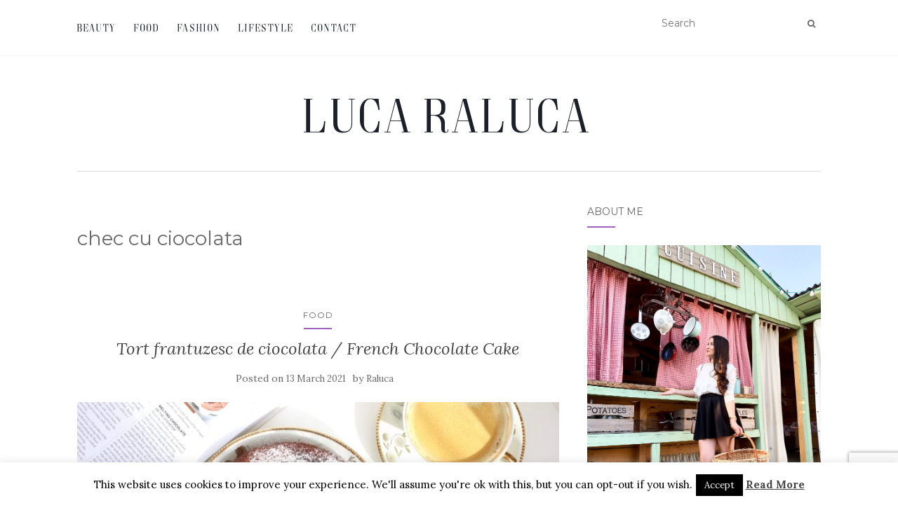

--- FILE ---
content_type: text/html; charset=utf-8
request_url: https://www.google.com/recaptcha/api2/anchor?ar=1&k=6LcmQh0aAAAAACFBitYrvCahuEruZ0A052f0a4z0&co=aHR0cHM6Ly9sdWNhcmFsdWNhLnJvOjQ0Mw..&hl=en&v=PoyoqOPhxBO7pBk68S4YbpHZ&size=invisible&anchor-ms=20000&execute-ms=30000&cb=6hbglrgjiqgu
body_size: 48834
content:
<!DOCTYPE HTML><html dir="ltr" lang="en"><head><meta http-equiv="Content-Type" content="text/html; charset=UTF-8">
<meta http-equiv="X-UA-Compatible" content="IE=edge">
<title>reCAPTCHA</title>
<style type="text/css">
/* cyrillic-ext */
@font-face {
  font-family: 'Roboto';
  font-style: normal;
  font-weight: 400;
  font-stretch: 100%;
  src: url(//fonts.gstatic.com/s/roboto/v48/KFO7CnqEu92Fr1ME7kSn66aGLdTylUAMa3GUBHMdazTgWw.woff2) format('woff2');
  unicode-range: U+0460-052F, U+1C80-1C8A, U+20B4, U+2DE0-2DFF, U+A640-A69F, U+FE2E-FE2F;
}
/* cyrillic */
@font-face {
  font-family: 'Roboto';
  font-style: normal;
  font-weight: 400;
  font-stretch: 100%;
  src: url(//fonts.gstatic.com/s/roboto/v48/KFO7CnqEu92Fr1ME7kSn66aGLdTylUAMa3iUBHMdazTgWw.woff2) format('woff2');
  unicode-range: U+0301, U+0400-045F, U+0490-0491, U+04B0-04B1, U+2116;
}
/* greek-ext */
@font-face {
  font-family: 'Roboto';
  font-style: normal;
  font-weight: 400;
  font-stretch: 100%;
  src: url(//fonts.gstatic.com/s/roboto/v48/KFO7CnqEu92Fr1ME7kSn66aGLdTylUAMa3CUBHMdazTgWw.woff2) format('woff2');
  unicode-range: U+1F00-1FFF;
}
/* greek */
@font-face {
  font-family: 'Roboto';
  font-style: normal;
  font-weight: 400;
  font-stretch: 100%;
  src: url(//fonts.gstatic.com/s/roboto/v48/KFO7CnqEu92Fr1ME7kSn66aGLdTylUAMa3-UBHMdazTgWw.woff2) format('woff2');
  unicode-range: U+0370-0377, U+037A-037F, U+0384-038A, U+038C, U+038E-03A1, U+03A3-03FF;
}
/* math */
@font-face {
  font-family: 'Roboto';
  font-style: normal;
  font-weight: 400;
  font-stretch: 100%;
  src: url(//fonts.gstatic.com/s/roboto/v48/KFO7CnqEu92Fr1ME7kSn66aGLdTylUAMawCUBHMdazTgWw.woff2) format('woff2');
  unicode-range: U+0302-0303, U+0305, U+0307-0308, U+0310, U+0312, U+0315, U+031A, U+0326-0327, U+032C, U+032F-0330, U+0332-0333, U+0338, U+033A, U+0346, U+034D, U+0391-03A1, U+03A3-03A9, U+03B1-03C9, U+03D1, U+03D5-03D6, U+03F0-03F1, U+03F4-03F5, U+2016-2017, U+2034-2038, U+203C, U+2040, U+2043, U+2047, U+2050, U+2057, U+205F, U+2070-2071, U+2074-208E, U+2090-209C, U+20D0-20DC, U+20E1, U+20E5-20EF, U+2100-2112, U+2114-2115, U+2117-2121, U+2123-214F, U+2190, U+2192, U+2194-21AE, U+21B0-21E5, U+21F1-21F2, U+21F4-2211, U+2213-2214, U+2216-22FF, U+2308-230B, U+2310, U+2319, U+231C-2321, U+2336-237A, U+237C, U+2395, U+239B-23B7, U+23D0, U+23DC-23E1, U+2474-2475, U+25AF, U+25B3, U+25B7, U+25BD, U+25C1, U+25CA, U+25CC, U+25FB, U+266D-266F, U+27C0-27FF, U+2900-2AFF, U+2B0E-2B11, U+2B30-2B4C, U+2BFE, U+3030, U+FF5B, U+FF5D, U+1D400-1D7FF, U+1EE00-1EEFF;
}
/* symbols */
@font-face {
  font-family: 'Roboto';
  font-style: normal;
  font-weight: 400;
  font-stretch: 100%;
  src: url(//fonts.gstatic.com/s/roboto/v48/KFO7CnqEu92Fr1ME7kSn66aGLdTylUAMaxKUBHMdazTgWw.woff2) format('woff2');
  unicode-range: U+0001-000C, U+000E-001F, U+007F-009F, U+20DD-20E0, U+20E2-20E4, U+2150-218F, U+2190, U+2192, U+2194-2199, U+21AF, U+21E6-21F0, U+21F3, U+2218-2219, U+2299, U+22C4-22C6, U+2300-243F, U+2440-244A, U+2460-24FF, U+25A0-27BF, U+2800-28FF, U+2921-2922, U+2981, U+29BF, U+29EB, U+2B00-2BFF, U+4DC0-4DFF, U+FFF9-FFFB, U+10140-1018E, U+10190-1019C, U+101A0, U+101D0-101FD, U+102E0-102FB, U+10E60-10E7E, U+1D2C0-1D2D3, U+1D2E0-1D37F, U+1F000-1F0FF, U+1F100-1F1AD, U+1F1E6-1F1FF, U+1F30D-1F30F, U+1F315, U+1F31C, U+1F31E, U+1F320-1F32C, U+1F336, U+1F378, U+1F37D, U+1F382, U+1F393-1F39F, U+1F3A7-1F3A8, U+1F3AC-1F3AF, U+1F3C2, U+1F3C4-1F3C6, U+1F3CA-1F3CE, U+1F3D4-1F3E0, U+1F3ED, U+1F3F1-1F3F3, U+1F3F5-1F3F7, U+1F408, U+1F415, U+1F41F, U+1F426, U+1F43F, U+1F441-1F442, U+1F444, U+1F446-1F449, U+1F44C-1F44E, U+1F453, U+1F46A, U+1F47D, U+1F4A3, U+1F4B0, U+1F4B3, U+1F4B9, U+1F4BB, U+1F4BF, U+1F4C8-1F4CB, U+1F4D6, U+1F4DA, U+1F4DF, U+1F4E3-1F4E6, U+1F4EA-1F4ED, U+1F4F7, U+1F4F9-1F4FB, U+1F4FD-1F4FE, U+1F503, U+1F507-1F50B, U+1F50D, U+1F512-1F513, U+1F53E-1F54A, U+1F54F-1F5FA, U+1F610, U+1F650-1F67F, U+1F687, U+1F68D, U+1F691, U+1F694, U+1F698, U+1F6AD, U+1F6B2, U+1F6B9-1F6BA, U+1F6BC, U+1F6C6-1F6CF, U+1F6D3-1F6D7, U+1F6E0-1F6EA, U+1F6F0-1F6F3, U+1F6F7-1F6FC, U+1F700-1F7FF, U+1F800-1F80B, U+1F810-1F847, U+1F850-1F859, U+1F860-1F887, U+1F890-1F8AD, U+1F8B0-1F8BB, U+1F8C0-1F8C1, U+1F900-1F90B, U+1F93B, U+1F946, U+1F984, U+1F996, U+1F9E9, U+1FA00-1FA6F, U+1FA70-1FA7C, U+1FA80-1FA89, U+1FA8F-1FAC6, U+1FACE-1FADC, U+1FADF-1FAE9, U+1FAF0-1FAF8, U+1FB00-1FBFF;
}
/* vietnamese */
@font-face {
  font-family: 'Roboto';
  font-style: normal;
  font-weight: 400;
  font-stretch: 100%;
  src: url(//fonts.gstatic.com/s/roboto/v48/KFO7CnqEu92Fr1ME7kSn66aGLdTylUAMa3OUBHMdazTgWw.woff2) format('woff2');
  unicode-range: U+0102-0103, U+0110-0111, U+0128-0129, U+0168-0169, U+01A0-01A1, U+01AF-01B0, U+0300-0301, U+0303-0304, U+0308-0309, U+0323, U+0329, U+1EA0-1EF9, U+20AB;
}
/* latin-ext */
@font-face {
  font-family: 'Roboto';
  font-style: normal;
  font-weight: 400;
  font-stretch: 100%;
  src: url(//fonts.gstatic.com/s/roboto/v48/KFO7CnqEu92Fr1ME7kSn66aGLdTylUAMa3KUBHMdazTgWw.woff2) format('woff2');
  unicode-range: U+0100-02BA, U+02BD-02C5, U+02C7-02CC, U+02CE-02D7, U+02DD-02FF, U+0304, U+0308, U+0329, U+1D00-1DBF, U+1E00-1E9F, U+1EF2-1EFF, U+2020, U+20A0-20AB, U+20AD-20C0, U+2113, U+2C60-2C7F, U+A720-A7FF;
}
/* latin */
@font-face {
  font-family: 'Roboto';
  font-style: normal;
  font-weight: 400;
  font-stretch: 100%;
  src: url(//fonts.gstatic.com/s/roboto/v48/KFO7CnqEu92Fr1ME7kSn66aGLdTylUAMa3yUBHMdazQ.woff2) format('woff2');
  unicode-range: U+0000-00FF, U+0131, U+0152-0153, U+02BB-02BC, U+02C6, U+02DA, U+02DC, U+0304, U+0308, U+0329, U+2000-206F, U+20AC, U+2122, U+2191, U+2193, U+2212, U+2215, U+FEFF, U+FFFD;
}
/* cyrillic-ext */
@font-face {
  font-family: 'Roboto';
  font-style: normal;
  font-weight: 500;
  font-stretch: 100%;
  src: url(//fonts.gstatic.com/s/roboto/v48/KFO7CnqEu92Fr1ME7kSn66aGLdTylUAMa3GUBHMdazTgWw.woff2) format('woff2');
  unicode-range: U+0460-052F, U+1C80-1C8A, U+20B4, U+2DE0-2DFF, U+A640-A69F, U+FE2E-FE2F;
}
/* cyrillic */
@font-face {
  font-family: 'Roboto';
  font-style: normal;
  font-weight: 500;
  font-stretch: 100%;
  src: url(//fonts.gstatic.com/s/roboto/v48/KFO7CnqEu92Fr1ME7kSn66aGLdTylUAMa3iUBHMdazTgWw.woff2) format('woff2');
  unicode-range: U+0301, U+0400-045F, U+0490-0491, U+04B0-04B1, U+2116;
}
/* greek-ext */
@font-face {
  font-family: 'Roboto';
  font-style: normal;
  font-weight: 500;
  font-stretch: 100%;
  src: url(//fonts.gstatic.com/s/roboto/v48/KFO7CnqEu92Fr1ME7kSn66aGLdTylUAMa3CUBHMdazTgWw.woff2) format('woff2');
  unicode-range: U+1F00-1FFF;
}
/* greek */
@font-face {
  font-family: 'Roboto';
  font-style: normal;
  font-weight: 500;
  font-stretch: 100%;
  src: url(//fonts.gstatic.com/s/roboto/v48/KFO7CnqEu92Fr1ME7kSn66aGLdTylUAMa3-UBHMdazTgWw.woff2) format('woff2');
  unicode-range: U+0370-0377, U+037A-037F, U+0384-038A, U+038C, U+038E-03A1, U+03A3-03FF;
}
/* math */
@font-face {
  font-family: 'Roboto';
  font-style: normal;
  font-weight: 500;
  font-stretch: 100%;
  src: url(//fonts.gstatic.com/s/roboto/v48/KFO7CnqEu92Fr1ME7kSn66aGLdTylUAMawCUBHMdazTgWw.woff2) format('woff2');
  unicode-range: U+0302-0303, U+0305, U+0307-0308, U+0310, U+0312, U+0315, U+031A, U+0326-0327, U+032C, U+032F-0330, U+0332-0333, U+0338, U+033A, U+0346, U+034D, U+0391-03A1, U+03A3-03A9, U+03B1-03C9, U+03D1, U+03D5-03D6, U+03F0-03F1, U+03F4-03F5, U+2016-2017, U+2034-2038, U+203C, U+2040, U+2043, U+2047, U+2050, U+2057, U+205F, U+2070-2071, U+2074-208E, U+2090-209C, U+20D0-20DC, U+20E1, U+20E5-20EF, U+2100-2112, U+2114-2115, U+2117-2121, U+2123-214F, U+2190, U+2192, U+2194-21AE, U+21B0-21E5, U+21F1-21F2, U+21F4-2211, U+2213-2214, U+2216-22FF, U+2308-230B, U+2310, U+2319, U+231C-2321, U+2336-237A, U+237C, U+2395, U+239B-23B7, U+23D0, U+23DC-23E1, U+2474-2475, U+25AF, U+25B3, U+25B7, U+25BD, U+25C1, U+25CA, U+25CC, U+25FB, U+266D-266F, U+27C0-27FF, U+2900-2AFF, U+2B0E-2B11, U+2B30-2B4C, U+2BFE, U+3030, U+FF5B, U+FF5D, U+1D400-1D7FF, U+1EE00-1EEFF;
}
/* symbols */
@font-face {
  font-family: 'Roboto';
  font-style: normal;
  font-weight: 500;
  font-stretch: 100%;
  src: url(//fonts.gstatic.com/s/roboto/v48/KFO7CnqEu92Fr1ME7kSn66aGLdTylUAMaxKUBHMdazTgWw.woff2) format('woff2');
  unicode-range: U+0001-000C, U+000E-001F, U+007F-009F, U+20DD-20E0, U+20E2-20E4, U+2150-218F, U+2190, U+2192, U+2194-2199, U+21AF, U+21E6-21F0, U+21F3, U+2218-2219, U+2299, U+22C4-22C6, U+2300-243F, U+2440-244A, U+2460-24FF, U+25A0-27BF, U+2800-28FF, U+2921-2922, U+2981, U+29BF, U+29EB, U+2B00-2BFF, U+4DC0-4DFF, U+FFF9-FFFB, U+10140-1018E, U+10190-1019C, U+101A0, U+101D0-101FD, U+102E0-102FB, U+10E60-10E7E, U+1D2C0-1D2D3, U+1D2E0-1D37F, U+1F000-1F0FF, U+1F100-1F1AD, U+1F1E6-1F1FF, U+1F30D-1F30F, U+1F315, U+1F31C, U+1F31E, U+1F320-1F32C, U+1F336, U+1F378, U+1F37D, U+1F382, U+1F393-1F39F, U+1F3A7-1F3A8, U+1F3AC-1F3AF, U+1F3C2, U+1F3C4-1F3C6, U+1F3CA-1F3CE, U+1F3D4-1F3E0, U+1F3ED, U+1F3F1-1F3F3, U+1F3F5-1F3F7, U+1F408, U+1F415, U+1F41F, U+1F426, U+1F43F, U+1F441-1F442, U+1F444, U+1F446-1F449, U+1F44C-1F44E, U+1F453, U+1F46A, U+1F47D, U+1F4A3, U+1F4B0, U+1F4B3, U+1F4B9, U+1F4BB, U+1F4BF, U+1F4C8-1F4CB, U+1F4D6, U+1F4DA, U+1F4DF, U+1F4E3-1F4E6, U+1F4EA-1F4ED, U+1F4F7, U+1F4F9-1F4FB, U+1F4FD-1F4FE, U+1F503, U+1F507-1F50B, U+1F50D, U+1F512-1F513, U+1F53E-1F54A, U+1F54F-1F5FA, U+1F610, U+1F650-1F67F, U+1F687, U+1F68D, U+1F691, U+1F694, U+1F698, U+1F6AD, U+1F6B2, U+1F6B9-1F6BA, U+1F6BC, U+1F6C6-1F6CF, U+1F6D3-1F6D7, U+1F6E0-1F6EA, U+1F6F0-1F6F3, U+1F6F7-1F6FC, U+1F700-1F7FF, U+1F800-1F80B, U+1F810-1F847, U+1F850-1F859, U+1F860-1F887, U+1F890-1F8AD, U+1F8B0-1F8BB, U+1F8C0-1F8C1, U+1F900-1F90B, U+1F93B, U+1F946, U+1F984, U+1F996, U+1F9E9, U+1FA00-1FA6F, U+1FA70-1FA7C, U+1FA80-1FA89, U+1FA8F-1FAC6, U+1FACE-1FADC, U+1FADF-1FAE9, U+1FAF0-1FAF8, U+1FB00-1FBFF;
}
/* vietnamese */
@font-face {
  font-family: 'Roboto';
  font-style: normal;
  font-weight: 500;
  font-stretch: 100%;
  src: url(//fonts.gstatic.com/s/roboto/v48/KFO7CnqEu92Fr1ME7kSn66aGLdTylUAMa3OUBHMdazTgWw.woff2) format('woff2');
  unicode-range: U+0102-0103, U+0110-0111, U+0128-0129, U+0168-0169, U+01A0-01A1, U+01AF-01B0, U+0300-0301, U+0303-0304, U+0308-0309, U+0323, U+0329, U+1EA0-1EF9, U+20AB;
}
/* latin-ext */
@font-face {
  font-family: 'Roboto';
  font-style: normal;
  font-weight: 500;
  font-stretch: 100%;
  src: url(//fonts.gstatic.com/s/roboto/v48/KFO7CnqEu92Fr1ME7kSn66aGLdTylUAMa3KUBHMdazTgWw.woff2) format('woff2');
  unicode-range: U+0100-02BA, U+02BD-02C5, U+02C7-02CC, U+02CE-02D7, U+02DD-02FF, U+0304, U+0308, U+0329, U+1D00-1DBF, U+1E00-1E9F, U+1EF2-1EFF, U+2020, U+20A0-20AB, U+20AD-20C0, U+2113, U+2C60-2C7F, U+A720-A7FF;
}
/* latin */
@font-face {
  font-family: 'Roboto';
  font-style: normal;
  font-weight: 500;
  font-stretch: 100%;
  src: url(//fonts.gstatic.com/s/roboto/v48/KFO7CnqEu92Fr1ME7kSn66aGLdTylUAMa3yUBHMdazQ.woff2) format('woff2');
  unicode-range: U+0000-00FF, U+0131, U+0152-0153, U+02BB-02BC, U+02C6, U+02DA, U+02DC, U+0304, U+0308, U+0329, U+2000-206F, U+20AC, U+2122, U+2191, U+2193, U+2212, U+2215, U+FEFF, U+FFFD;
}
/* cyrillic-ext */
@font-face {
  font-family: 'Roboto';
  font-style: normal;
  font-weight: 900;
  font-stretch: 100%;
  src: url(//fonts.gstatic.com/s/roboto/v48/KFO7CnqEu92Fr1ME7kSn66aGLdTylUAMa3GUBHMdazTgWw.woff2) format('woff2');
  unicode-range: U+0460-052F, U+1C80-1C8A, U+20B4, U+2DE0-2DFF, U+A640-A69F, U+FE2E-FE2F;
}
/* cyrillic */
@font-face {
  font-family: 'Roboto';
  font-style: normal;
  font-weight: 900;
  font-stretch: 100%;
  src: url(//fonts.gstatic.com/s/roboto/v48/KFO7CnqEu92Fr1ME7kSn66aGLdTylUAMa3iUBHMdazTgWw.woff2) format('woff2');
  unicode-range: U+0301, U+0400-045F, U+0490-0491, U+04B0-04B1, U+2116;
}
/* greek-ext */
@font-face {
  font-family: 'Roboto';
  font-style: normal;
  font-weight: 900;
  font-stretch: 100%;
  src: url(//fonts.gstatic.com/s/roboto/v48/KFO7CnqEu92Fr1ME7kSn66aGLdTylUAMa3CUBHMdazTgWw.woff2) format('woff2');
  unicode-range: U+1F00-1FFF;
}
/* greek */
@font-face {
  font-family: 'Roboto';
  font-style: normal;
  font-weight: 900;
  font-stretch: 100%;
  src: url(//fonts.gstatic.com/s/roboto/v48/KFO7CnqEu92Fr1ME7kSn66aGLdTylUAMa3-UBHMdazTgWw.woff2) format('woff2');
  unicode-range: U+0370-0377, U+037A-037F, U+0384-038A, U+038C, U+038E-03A1, U+03A3-03FF;
}
/* math */
@font-face {
  font-family: 'Roboto';
  font-style: normal;
  font-weight: 900;
  font-stretch: 100%;
  src: url(//fonts.gstatic.com/s/roboto/v48/KFO7CnqEu92Fr1ME7kSn66aGLdTylUAMawCUBHMdazTgWw.woff2) format('woff2');
  unicode-range: U+0302-0303, U+0305, U+0307-0308, U+0310, U+0312, U+0315, U+031A, U+0326-0327, U+032C, U+032F-0330, U+0332-0333, U+0338, U+033A, U+0346, U+034D, U+0391-03A1, U+03A3-03A9, U+03B1-03C9, U+03D1, U+03D5-03D6, U+03F0-03F1, U+03F4-03F5, U+2016-2017, U+2034-2038, U+203C, U+2040, U+2043, U+2047, U+2050, U+2057, U+205F, U+2070-2071, U+2074-208E, U+2090-209C, U+20D0-20DC, U+20E1, U+20E5-20EF, U+2100-2112, U+2114-2115, U+2117-2121, U+2123-214F, U+2190, U+2192, U+2194-21AE, U+21B0-21E5, U+21F1-21F2, U+21F4-2211, U+2213-2214, U+2216-22FF, U+2308-230B, U+2310, U+2319, U+231C-2321, U+2336-237A, U+237C, U+2395, U+239B-23B7, U+23D0, U+23DC-23E1, U+2474-2475, U+25AF, U+25B3, U+25B7, U+25BD, U+25C1, U+25CA, U+25CC, U+25FB, U+266D-266F, U+27C0-27FF, U+2900-2AFF, U+2B0E-2B11, U+2B30-2B4C, U+2BFE, U+3030, U+FF5B, U+FF5D, U+1D400-1D7FF, U+1EE00-1EEFF;
}
/* symbols */
@font-face {
  font-family: 'Roboto';
  font-style: normal;
  font-weight: 900;
  font-stretch: 100%;
  src: url(//fonts.gstatic.com/s/roboto/v48/KFO7CnqEu92Fr1ME7kSn66aGLdTylUAMaxKUBHMdazTgWw.woff2) format('woff2');
  unicode-range: U+0001-000C, U+000E-001F, U+007F-009F, U+20DD-20E0, U+20E2-20E4, U+2150-218F, U+2190, U+2192, U+2194-2199, U+21AF, U+21E6-21F0, U+21F3, U+2218-2219, U+2299, U+22C4-22C6, U+2300-243F, U+2440-244A, U+2460-24FF, U+25A0-27BF, U+2800-28FF, U+2921-2922, U+2981, U+29BF, U+29EB, U+2B00-2BFF, U+4DC0-4DFF, U+FFF9-FFFB, U+10140-1018E, U+10190-1019C, U+101A0, U+101D0-101FD, U+102E0-102FB, U+10E60-10E7E, U+1D2C0-1D2D3, U+1D2E0-1D37F, U+1F000-1F0FF, U+1F100-1F1AD, U+1F1E6-1F1FF, U+1F30D-1F30F, U+1F315, U+1F31C, U+1F31E, U+1F320-1F32C, U+1F336, U+1F378, U+1F37D, U+1F382, U+1F393-1F39F, U+1F3A7-1F3A8, U+1F3AC-1F3AF, U+1F3C2, U+1F3C4-1F3C6, U+1F3CA-1F3CE, U+1F3D4-1F3E0, U+1F3ED, U+1F3F1-1F3F3, U+1F3F5-1F3F7, U+1F408, U+1F415, U+1F41F, U+1F426, U+1F43F, U+1F441-1F442, U+1F444, U+1F446-1F449, U+1F44C-1F44E, U+1F453, U+1F46A, U+1F47D, U+1F4A3, U+1F4B0, U+1F4B3, U+1F4B9, U+1F4BB, U+1F4BF, U+1F4C8-1F4CB, U+1F4D6, U+1F4DA, U+1F4DF, U+1F4E3-1F4E6, U+1F4EA-1F4ED, U+1F4F7, U+1F4F9-1F4FB, U+1F4FD-1F4FE, U+1F503, U+1F507-1F50B, U+1F50D, U+1F512-1F513, U+1F53E-1F54A, U+1F54F-1F5FA, U+1F610, U+1F650-1F67F, U+1F687, U+1F68D, U+1F691, U+1F694, U+1F698, U+1F6AD, U+1F6B2, U+1F6B9-1F6BA, U+1F6BC, U+1F6C6-1F6CF, U+1F6D3-1F6D7, U+1F6E0-1F6EA, U+1F6F0-1F6F3, U+1F6F7-1F6FC, U+1F700-1F7FF, U+1F800-1F80B, U+1F810-1F847, U+1F850-1F859, U+1F860-1F887, U+1F890-1F8AD, U+1F8B0-1F8BB, U+1F8C0-1F8C1, U+1F900-1F90B, U+1F93B, U+1F946, U+1F984, U+1F996, U+1F9E9, U+1FA00-1FA6F, U+1FA70-1FA7C, U+1FA80-1FA89, U+1FA8F-1FAC6, U+1FACE-1FADC, U+1FADF-1FAE9, U+1FAF0-1FAF8, U+1FB00-1FBFF;
}
/* vietnamese */
@font-face {
  font-family: 'Roboto';
  font-style: normal;
  font-weight: 900;
  font-stretch: 100%;
  src: url(//fonts.gstatic.com/s/roboto/v48/KFO7CnqEu92Fr1ME7kSn66aGLdTylUAMa3OUBHMdazTgWw.woff2) format('woff2');
  unicode-range: U+0102-0103, U+0110-0111, U+0128-0129, U+0168-0169, U+01A0-01A1, U+01AF-01B0, U+0300-0301, U+0303-0304, U+0308-0309, U+0323, U+0329, U+1EA0-1EF9, U+20AB;
}
/* latin-ext */
@font-face {
  font-family: 'Roboto';
  font-style: normal;
  font-weight: 900;
  font-stretch: 100%;
  src: url(//fonts.gstatic.com/s/roboto/v48/KFO7CnqEu92Fr1ME7kSn66aGLdTylUAMa3KUBHMdazTgWw.woff2) format('woff2');
  unicode-range: U+0100-02BA, U+02BD-02C5, U+02C7-02CC, U+02CE-02D7, U+02DD-02FF, U+0304, U+0308, U+0329, U+1D00-1DBF, U+1E00-1E9F, U+1EF2-1EFF, U+2020, U+20A0-20AB, U+20AD-20C0, U+2113, U+2C60-2C7F, U+A720-A7FF;
}
/* latin */
@font-face {
  font-family: 'Roboto';
  font-style: normal;
  font-weight: 900;
  font-stretch: 100%;
  src: url(//fonts.gstatic.com/s/roboto/v48/KFO7CnqEu92Fr1ME7kSn66aGLdTylUAMa3yUBHMdazQ.woff2) format('woff2');
  unicode-range: U+0000-00FF, U+0131, U+0152-0153, U+02BB-02BC, U+02C6, U+02DA, U+02DC, U+0304, U+0308, U+0329, U+2000-206F, U+20AC, U+2122, U+2191, U+2193, U+2212, U+2215, U+FEFF, U+FFFD;
}

</style>
<link rel="stylesheet" type="text/css" href="https://www.gstatic.com/recaptcha/releases/PoyoqOPhxBO7pBk68S4YbpHZ/styles__ltr.css">
<script nonce="LpiPURLbNww1xVR_blRx-A" type="text/javascript">window['__recaptcha_api'] = 'https://www.google.com/recaptcha/api2/';</script>
<script type="text/javascript" src="https://www.gstatic.com/recaptcha/releases/PoyoqOPhxBO7pBk68S4YbpHZ/recaptcha__en.js" nonce="LpiPURLbNww1xVR_blRx-A">
      
    </script></head>
<body><div id="rc-anchor-alert" class="rc-anchor-alert"></div>
<input type="hidden" id="recaptcha-token" value="[base64]">
<script type="text/javascript" nonce="LpiPURLbNww1xVR_blRx-A">
      recaptcha.anchor.Main.init("[\x22ainput\x22,[\x22bgdata\x22,\x22\x22,\[base64]/[base64]/[base64]/bmV3IHJbeF0oY1swXSk6RT09Mj9uZXcgclt4XShjWzBdLGNbMV0pOkU9PTM/bmV3IHJbeF0oY1swXSxjWzFdLGNbMl0pOkU9PTQ/[base64]/[base64]/[base64]/[base64]/[base64]/[base64]/[base64]/[base64]\x22,\[base64]\\u003d\\u003d\x22,\x22wofDjgUYw5vDgWTCgcOuw4gqwqbCqg9xX8KKEsKsw6nCnsOxMQPCknlJw4TChcOwwrdVw7LDnGnDgcKRdTcVEzUeeD8GR8K2w53CiEFaVsO/[base64]/DgGcGw7HCvnQTw6jDtydVwrMGw6jClAbDumh6M8KKwrpIDsOoDsKEDsKVwrghw7DCrhrCqcOXDEQYETXDgXjCqz5kwpF+V8OjKnJlY8O4wp3Cmm54wqB2wrfCoCtQw7TDgEILcizCtsOJwowGXcOGw47CvcO6wqhfEm/Dtm8bJ2wNIMOsMWNTZ0TCosOLSCN4WlJXw5XCm8OhwpnCqMOZamMYE8KOwowqwr8Lw5nDm8KqOQjDtSROQ8ONfD7Ck8KILzLDvsOdL8KJw71cwpTDiA3DknfCiQLCgnXCt1nDssKPMAECw4Fkw7AIMMKydcKCGglKNB/CvyHDgTHDpGjDrFjDmMK3wpFswqnCvsK9KXjDuDrCs8KkPSTCsFTDqMK9w70NCMKRIE8nw5PCqU3DiRzDksKuR8OxwpPDqyEWeXnChiPDp1LCkCIEQC7ClcObwrsPw4TDrsKfYx/CmgFAOk/DosKMwpLDpEzDosOVECPDk8OCDVRRw4V1w4TDocKcXGjCssOnBCseUcKsFRPDkDjDqMO0H2nCnC06P8KRwr3CiMKyXsOSw4/CvDxTwrNJwo13HQfCmMO5I8KWwotNMEBOLztpGMKdCAFTTC/DjjlJEjVFwpTCvQ3CpsKAw5zDkMOgw44NAQ/ClsKSw705WjPDnMOnQhlPwrQYdEB/KsO5w7bDn8KXw5F0w7czTQHCiEBcOcK4w7NUVcKsw6QQwqFxcMKewoo9DQ8xw5F+ZsKEw4p6wp/CmMK8PF7CrMKeWisZw6ciw61kczPCvMOZIEPDuTs8CDwVQhIYwqpWWjTDiTnDqcKhKQJ3BMKRBsKSwrVHcBbDgEHCqmI/w5MFUHLDoMO/woTDrhbDr8OKccOow609Ght/Kh3DqT1CwrfDm8OUGzfDmsKPLAR0PcOAw7HDl8KYw6/[base64]/DoMOOdyrChsOGw4jDmsOLw6kIwoTCqsOte1U7w5rCvVHCnCvCjEcERmVCdCkcwpzCs8OTw70ow6TCpcKSVlrDi8ONTjLCi3jDvhzDhXF6w5M8w7DCmjhtw5nClT94OFjCiHkKAWnDuh0Hw4rCp8OPNsO9wpLCt8KxNsKCf8KHw6B0wpBWwoLCjGPCnCk/w5XDjxFAw6vCgijDgMK1N8K5PipoH8K1fyEaw4XDocONw7NyGsKOBzXDjx/CixXCj8KhIwhIdcOQw4PCkCHCscO+wrLDn25DSVLCncO3w7fDi8O+wpXCp1VowrfDk8K1woN3w6Rtw64pB1srw4vCk8KID1/[base64]/[base64]/CgQl/QErDnsO7woo5woTCpcOrwrYfwpEECsOfw7DChGzCscOYwpzCjMOcwpd8wpwiKzHDuBdPwrNMw7xFPCzCsgUaBcO+ahUyWzjDvsKIwpHCoXPCnsOXw7xWNMKoJMOmwqoxw6jDo8KIZ8OUw5VWwpRFw51LbyfDpmVYwrg2w70JwrDDjMOeJ8ODwp/DqD5+wrMVSMKhcUnCg05tw7VtN2U0w5rCrkdCXMO6SsOFbsKXE8KlZ0bCtCjDssObHsKVHBfCh17DsMKbNcKmw5V6UcK6U8K7w4PChMOtwrgpScO2wqTDrT3ClMOFwp3Dt8OnZ0Fzal/DpnbDrnVQM8ObQz7DocKuw64zDQkawpHCrcKvYGnCg0Ndw7fCuhhbeMKUXcOew6hgwphVZiQ/wqXCiw/CjMK6PEoBIwIED3HCocOKWyXDk2nCh0MMecOww4rDmsO2DgA1w7RVw7zCrWkuIkjCuEdGw5xrw7dPTmMHMsOYwqfCr8K7wqddw4PCtsKUOBXDosOTwrZEw4fCl2PCmcKcKxTCncOsw45Iw7g0wqzCnsKIwoQzw7LCuGXDpsOJw5QyMDrCvMOGeWzDuAM3el/[base64]/DslMSwpcDwo/DpsO6woprwq/CocOcfsKqRMKSOMKFSWrCgVxkwqrDvGRPciXCusOqBExdOsOaC8Ksw7QzWF/DkcKKC8OKdzvDpQvCjsK1w7rCl35ZwpcFwphCw7XDpC/DrsK1HBMDwoYsw7/DpcKmw7jCp8OewpxIwo/Dt8KFw43DrcKowpjDqAfCgnVPIhUywqvDnsOnw54SVwUkXBbDmiQaJMK5w6Q/[base64]/DjwQ9JMODW8KCT8Otw5DClcOcVh/Dv0Z9AB/[base64]/DlkbCocOLw6lOB0dOIsOMwqMvccKPwrLDhMOmbTLDoMOmfsOPwqTDqMKbTMK6aSUDWXfCgsOpRcKAZ2l/w6jCrSUyFcOzFytJwqPDicONQ2zCj8Kvw7RWAsKIcMOHwrVSw5ZPRsOAw4s3NgFhQTovdmXDksOzUcOZDwDDrcK0PMOcG14EwrTCnsO2f8O/QQvDrsOjw547DsK4w5hcw6AtXRhpL8OsJETCuSbCuMOxXsOCNAzDosKvw6gnwpMDwrbDtsOOwqbDuH4bw4svwqckLsKFB8KbZjA2eMKmw63CuX56KETDuMO0XR1RDMKUXTMdwpV+CnjDkcKXcsKIYWPCv37Cq0hAbsOGw5lcCw0iE2fDlsO/MFrCl8OuwphRecKvwpPDucOYTMORQcKWwovCucKowr3DhgxPw7zCtsKXbMKRcsKEXcK1Dk/[base64]/Cq8K9bQULKQ7DrsKwwp/DkW/[base64]/[base64]/DhWDCmhnCisK6A8Oqw4lWwoExfsKQdUlTw4BHFHBWwqnCosOcJ8KIFCDDjkfCjcOtwoLCvSZawpnDmXjDn2UxPjTClkYEWjvDr8OQI8Oww6gww5Mxw5EPdzN1AkXCjsKIw7HClH9Zw7bCjg7DgC/Dk8KJw7U6K2cNZMKxw4bCgsKEaMKzwo1Gwrc0wpl6R8Kkw6h4w7sUw5hBBMOPSXhNA8Ozw6Ybwo7CsMOawp4EwpXClzDDnQ3DpcOWDGNnW8OnbsKRFGA6w4Fcwq9/w5EJwrACwrzCkwrDiMOZCsKww4xmw6XCr8K2f8Klw6fDlUpeQhPCgxvDncKFDcKCOsO0HG5vw6MRw4zDjHQOwo/CumBtasKqdyzCkcOKKMOeSVFmOsKbw5E9w78dw5nChizDoSc/[base64]/CinXDo8OIZcOtEcOnwrHCqMK/w4PCpsKtw4vCl8KWwp5fPT4cwpXDnmPCrSZpbsKPfcK0wp3CmcOfw6oPwpzChcKzw6AEV3dtIXNKw6VMw4XDu8OiY8KWOlPCksKRwrrDu8OFJ8OjesOAGcKqZcKGZwfDkB/[base64]/[base64]/UCoxwqIBdX/[base64]/Dr0HClwsXeT9jO8KKOsOWKMOoWsKBw4dCwrrClcKuccKGYV7DmBsOw60vfMKMw5/DmcKTwoJzwpt1Li3CrnrCnHnDqHHCk1x/w5tYXhxxE1New7wtA8KCwo7Dom/CqcOUNTnDozTCllTCvkNWbGIDQS8kw5N8DcKmSsOlw5t+JVrChcOsw5DDgjXCt8OYTypDJ2rDp8KNwrw0w7oWwqDDuWBrYcO4F8KES1TCqWgew5HDlsOWwr0hwrlKVsOiw7xpw6sswrghb8KiwqzDhMKvP8OmAHzCiDNHwr7CjgfCscK+w6gQBcK8w6HChiwkHF/[base64]/wrxtWsKKFsOvScOaw6VcwpHDiATCnsOHGQXCl2vCksKnfEbDl8OjQ8KvwojCpsOtw649wqFeP2/Dt8O5CgYRwpDDijzCsV7CnnAJECNzwr/DpBMSCmTDsmbDiMODbB1bw69nPVMjNsKrX8OlG3fCo3/DhMOUw5Mgwq52XHJSw7wcw4zCtl7Cs0w6M8OLP2MVwo9LJMKlL8O/[base64]/DtsKmwqPDtMOYwqnCmsOiX8KbK8OGYhoqwp4Ew4l0EknCrlLCn1LCnMOmw5xYX8OwT0ApwoEcIcO/Hg0nw5nChMKAwrnCp8KTw55SZ8OMwpfDtCvCksO6dcOsaBfCvsOzfzzCscKFw4dUwpnCjMO3woJQEQXCjcKbSgFrw4bCsQNSwpjDjB9cVEAkw4lLwp9Ka8OKGnnCnnHDsMO4wpDCpCRKw6XDjMKKw4bCv8O8Y8O8VV/ChsKVwoPChcOFw5tIwpzCogkHe2NYw7DDgsK6KikqNsKUw5VjVEjCt8OLMhrCrmRjwr0zwpVMw4dOUidrw6TDtMKcayDCuDwywqfDuDFXS8Kew5TCrcKDw7sww6laV8ODKErDuRTCiEN9OsObwqolw6jDmjVEw4psV8Ovw57DusKPBX/CvSpBwr3CllZ3wrNpb1HCuhnCk8OIw7fCsnzDhB7Dlgl2XsOjwpfCiMK/w47Cmz0Mw6bDocOOVA/CisO0w4bDssOfcD4Xwo/CiCI0PEspwobDnMKUwq7CkE5sKGjClhDDpcKRXMKFA30iw6XDk8KRVcKYw5Fhwql4w5XCoxHCqF8mGUTDuMKqf8O2w7gdw5TDpVLDtnU3w6DCiVDCtMKNJnZ0Nh9cdGjDtGJbwrTDijbDhMOsw5bDgi/DtsOAasKGwqzCj8OpEMO2L2DDl3EqJsO2WlLCtMOuEsKlTMKww7vCvsOKwppVwqnDv3jDgw4qS21OLkzDj1vCvsKJRcOuwrzCkMK2w6LDl8O0wqVxR3wwPBt1blIrWMOwwqHCrzTDhVoewrg/w6TDnMKtw5w7w6bCrcKhfA5fw6gUbcKpdHjDocO5KMKIYRVuw4DDgADDm8KwVCcXB8OSw6zDqxUUwpLDlsOUw692wr/CkSh/HcKza8OLMmjDisKwdXZAwp4+b8KqGgHDpyZswrUnw7c8wp9bGSDCvDnDkHnDhTzCgljDusOMFD92dz0fwqbDsH8sw63CnsOcw7ZKwqjDjMOaVHgow5dowodxf8KqJH3Cum7DtMKlfFZCAm7Dn8K4fAHDqnQewp8aw6QEPgkaFl/CkMKYVkLCqsO/acKyeMO6wrdxTsKBXwUCw4/DqGnDjwoBw5kzbhpswq5Tw5vDulnDhmxlJEEowqbDn8KqwrI5wr8wbMK/wqUbw4/CoMOGw7rChR3DkMObwrXDuUwHaSTDt8OBwqRFcsOLwr9ww4PCsHcDw7tMEHJbJsKYwr57w5bCqMK9w59uasKUAsOVbsKJAXJHw6waw4/CicOaw7bCrEDCvFllZkALw4XClC8uw6FRKMKewq51acOVNxtBV18sVMKTwqXCiAJRJ8KKw5FcRMOXGsKvwo7DmFgnw5DCqsKEwo5gw4kQWMOIwpDDgDzCs8KVwo/DtsOhWcKQdgvDnhbDnwbDo8K9wrPClcO7w79kwq0aw5jDlWDDp8ODwqDCiQ3Cv8K6IGgEwrUtw4Bla8K/[base64]/ChXULw7nCvjHCtcKoccKaNHIBVcKTwqg3w6IbTMOcR8OoGwbDqcKXbEIywprCv0hPNsO/w67CqcKOw6zCtcKowqkIw448w6Nhw4FuwpXChGxXwrVTHCnCsMOSWsO9wohJw7/DqyFew5kbw7rCtnDDtCDCo8KpwpRUZMOLEsKJOCbCsMKTEcKSw6Row6DCnwF1w7IlLHzDtjx0w4YsECRfWn/[base64]/DrsKOABDDgMK0wpU7wrMVS8OHdRDDq8OywofClsKIwqjCpU9RwqbDggAtwqUcXhnCgsOkKy9hdAsQAMOsW8OXJWx9GcKww5vDuGYvwq4mGnrDrmpEw6vCinnDnMK1EBlkw7/ClnlTwrDCmQtDUETDhhfDnjfCtcOWwqDDjMOUaGbDrw/[base64]/[base64]/w5vCiUc9IMO7woMLw6/CscOiw6wIwoNpdWQ9csKsw6oRw51ZZhLDkCDDucORN2nDksOAwoDCmwbDqBZLYBsIL0rCpEvDisKKfxEew67DmsKpcToECcKdJFUtwqZVw7tJJcOjw5rCljwrwqsQcn/DiWLCjMO4w7oBZMOaDcOew5AdYlXCo8KWwq/[base64]/wq8zHFE2wqpqw6nCgcOewonCn0vCn8OUbxDDgsODwoPDnGoPw4Rxwqx0WMK3w6MOwrbCgxszXQlMwonDgGTCuWQgwr4/wqLDh8KxIMKJwolcw5tGc8Ohw6BEwqIUw4fDj3bCv8KWw5J/[base64]/[base64]/woVgwrgqw4IbQVjCmcK7J8OWwpDClsKYwop/wpsRcE0dQwZ9WV/CiEUeYMOXw63ClREqHAXDsQwWZsKlw7bDhsKBNsOMw6h3wqspwpfDlUFTw7RKfho2UjpzAMOeC8KNw7R9wqLDiMKHwqZMUcKIwotpMsOdwo0DGiY7wpZuwqXCo8O7DMOtwovDvMOlw4LCrMO2ZW8hDzrCsRBSCsO/wqTCmR3DpSzDvCDClcOcw7gsIQvCvWjDtsKvO8OPwpk4wrQUw5jCjcOWwrd2XjnCrQpKaX0vwojDm8KbBsO8wrzClg0MwoMyGz7DtsO4b8OlNsO3ScKMw7zDhlJUw7zCoMKZwr1NwqrChWbDrsK+RMOjw79pwpjClyjDn2YKRRzCssORw5hCbHfCo3/DqcO/J0/DnhRLNx7DlwjDo8Ojw6RpXB9NIcONw6fCgDJawqzCosKgw5FFwrMnw4cswrdhacKpwr/CrMO/w4MQCSxPYcKVeErCpsKUNcKpw54ew4Bcw6N9S3o9wrrCs8Ogw6zDrkkuw5ghwrskw610w4zCsGvCijHDnsOZYTDChMOpXn3CrMKoKHPDusOBbllaQ25owpzCrhMSwqYMw4VRwoEkw5BISynCslUrHcOcw7/Cg8OOf8KVax7Dp1QYw4d9w4nCqsOaN2Brw5PDmsOtLG/DkcKswrLCuHPDqMKIwp4OFMKXw4pFZh/DnsKVwr/DuhLCjyDDscKUAz/[base64]/DoDTClUVdesOxNipPwo3Dq0BTw5coasKYwr3CjcOIDsOZw57Cu3jDokhww79lwrTDrMOfwrB6MMKpw7rDtsOYw6MYJMKHVMOAb3XCpz/CisKWw7w0QMOEMMOqw5sXKcObw7HDjmE+wr7Duy/DnCVGFCRNwqYqY8Knw4nDrFLCisKlwonDiSgFDcOAB8KfBnPDpxfDsR1wJgrDm1xbNMOZSSbDtMOAwrV8OE/CkkbDsTLCvMOcO8KANMKpw7DDqMOEwoxvD2xHwprCm8OlEMOZABZ+w5I3wr/DuSpbw6PChcKZw73CncOww4NNFE5NNcOzdcKKw5fCrcK7AznDkMKuw79cc8K+w4gGw7Anwo7DuMOnCcKTekY1VsO1Sx7DjcOBcUd9w7MRwqp0UMO3bcKxZBpMw7E/w7LCs8KTOwjDoMOsw6fDgks/XsOiZExGNMOnGjzCisKgecKHVMKhJ0/CnhPCoMKieEM/SFVawqwhMxFCw57CpSfCmRfDiA/[base64]/J8Orw55RccKDUXvDqlVZw6YlwphYbwxoesK4acKSwrdOacK8W8O5SGUswrfDuEHCkMKiwrZDcUAZREw8wrvDrsKrw6vCmsOuCWrDozQyQMOPw7BSZcOtw57CjS8Cw4LCt8KSPihywrs4asKrGMKlwrUJKUTDuD1ge8OzXwHCmcKTW8KaWEvCg0HDqsOAJBYnw4p1wo/CpxHCgwjDkDrCgsOLwqrCqMKHFsOkw7JDAsOCw40MwodNQ8O3GhbClRoRwovDk8KHw6HDmzXCgxLCvkheLMOCYcK+LyfDiMOZw6lJw5kgVRLCnjjCscKGwo3CscKYwoTDk8KZwqzCry3Dk3guCy/Csg5kw5XDrsOZIWctDjYow4LCmMKDwoAWZcOYHsObJkBHwrzCtsOSw5vCiMKpXmvCn8KCw50ow7HCpRltPsKewrc0HwrDs8OqI8OwPUzDmWYHVRwUZ8OaU8Kowp4FW8OQw4nDgit9w7/[base64]/[base64]/CjsKZTGvChMKbXcOodsKRwoEEw7onwr5rwrPCvArCmsOWZsOsw7LDvyzCnzhjEk/CqgI1dyLCuSDCukvCrzvCh8KuwrR2woPCmMKHwo4Kw5Z4Wlojw5UgGMO6M8OIY8KCwopdw44Tw7jCpB7DqcKrSMK7w7PCusO/[base64]/DncOcw7bDkXBfdS7DqcKDaG/Dh2QEP2bDrMKhwqjDt8Orwq/CgyzCncKdCCLCvcKXwrYiw6XDvlB6w4UZQcK2TcKkworDjMKJVGFJw5PDtwYUcBZbf8KcwplWbcOfw7DCnn7DsT1KW8O2HgfCj8O/wr7DqMKRwofCukNeIFs1YQlpO8Kyw51xeVTDkMK0AsKBbxrCjE7CsSLCq8O1w7DCv3XDssKZwrjCtcOITsKUJMOUOBfCmkU9bcKYw5HDiMKiwobDncKFw70two5ww5jDg8KkRsKMwqHDhGXCjMK9U1bDtcO7wroCGADDuMKnL8OVCsKYw6fCg8KyYBXDv1PCtsKdw5F/[base64]/[base64]/[base64]/wptkw5fDmTbDoy/CngPCscOqw6TCksOgwpkUwpY8CyFWKnZVw5zDmW3DlgDCqH3ClMKjPwhieUlxwoJcwrJcacOfw5MlbSfCl8KRw7DDscKUVcOtNMKmw7/[base64]/DhkU0wpcrfcOdw7xIw6XDuMOnE8KWw7/CgmEPwqofacKpw78CO01Iw5DDicKhKMOHw5QUbAnCtcOAVMKTw7jCo8OFw7VTLsOvwobCpsK/W8KmT13DmcOxwrLCvD/DkxHCq8KWwqLCvMKuQ8OxwrvCvMO8XVDCt2HDogvDh8OrwoFFwobDrBMnw7RzwpBUN8KswrrCsgfDh8KnLsKkCT1dGsKXGhfCh8OFEj5Md8KyKsKfw696wpTCjTY8BMOFwosUZgHDjMKCw6/DhsKYwp14w7PCvUAefcKbw6t/c2HDvMKkasKrwrHCr8OGcsOLMsK/wo13EDFuwrDCsQgyQMK+wr/Cng9HI8KKwpo1wpYEBW9Nwq1KGn0+wqJuwqE9bzRVwrzDmsOjwoESwq5BHiXDm8KAGDHDmMOUHMKZw4fCgxQtbsKIwpVtwrkEw6JswpkqAG/DqSjDjcKUKsOawp5KVsKkwrLCoMKDwqsNwoJIViI2wqbDo8KoQjVrdiHCv8O2w4wbw4IfYVsiwq/[base64]/w5nDm8K0EDR4B8KDX8O+NcKqwrPCnk/CigDCpQQtwp/CoGLCh0ofYsOaw7jDrMKlw5HDhMOMw4HDr8KaSMOawqnClg/DlgLCrcOOSMKMasK+fV96w5vDu2nDrMO0BcOibcKHAhV2ScKPdMKwcVbDo1lAWMKMwqjDt8K2wqDDpnQkwrp2w7Etw7MEwo3CvQPDnXcpw77DhFXCicOqIRoKw7MBw70BwpFRQMK2wrhqL8OqwrbCkMKcdsKALjZ7w6bDicKCJicvMjXDv8Oow5TCjCfClgXDt8KcZC/DrMODw7DCmy0bbsKXwqktUGsQf8O4wobDgBPDsikUwotXfsKzTCMRwr7DvcOMa3Q/QxLDp8KVC2DCmC3Cn8KENsOURnwYwotPHMKkwpPCrT1OLcO6fcKBNUTCo8Ofwrxow6/Drk/DoMKYwoondwg3wpLDr8K4woVWw5dPEsOUUCdJwqTDgMKaAh3CrR/DojwDVMOww5hcTcOUXnxVw5jDog5kaMKDTMOawpfDncOMNcKWwpTDnkTCiMOcEj4kWEoLTGLCgA3Dg8KOD8K2D8O5VX/DomItSS87HsOow5k1w7LDuRsOBE10FMOYw71Fak97YhZKw5ZQwq4NImlaDcO3w4JQwqAXH3tmE01eKj/Ck8O+GUQgwozChMKuL8KDKFrDoAbCrA0HSB3DrsOYXcKPS8OVwqDDk2DDtxZhwoTDhirCo8KMwrY6T8OQw4BNwqkHwprDr8Oiw4nDrMKCOcO0FggOOcKnClI+SsKFw5PDlTTCrcO1wrHDjsOBDiPCiystQsOPDibClcOPZcOLXF/[base64]/CjBtrw4lPwrAgw7Jhw73Dq8Oad8OywogawptfG8KOJ8O6by7DlmDCncKtesKcTcOswopPw6syJsK6w4R6wqd4w6tsIMKvw7HCv8KhYFUYwqMLwqLDg8KBY8OWw77CscKVwplEwqfDt8KEw7DDs8OcGBNawoVfw78cLA9fw65oJsOSMMOpwoFkwrFqwo/Ct8OKwo89JMOQwp3CqsKKe2bDr8K1Uhd2w4RNAk3CjsOsKcKlwq3Dg8KIw4/DhAE2w6fCk8Ktw7UVw4vChxLDgcOCw5DCosOAwrAMMSTCpXJYc8O6dsKcXcKgGcKpasObw598DifCvMKOL8OZDBUtUMKXw5gmwrrDvMOuwrg5w7LDgsOlw7bDjUZzURpqYRpwLD/DssOSw5zCucOSazdbDxLCo8KYJzZ+w6FRZFNIw6N4ZTBVcMK6w6DCrFMWdsO3NsOIXcK9wpR5w4/DuT1Ww67DhMOfMMKiNcK7G8OhwrINdD/[base64]/[base64]/Cg1UOwqJ2w4LCtWh9MAgiwoLDnwF3w4HDgcO/w55Rwo0Dw5XDgMK9aiIXNCTDvS5caMORBsOsTVXDj8KiYFMlw7/DsMO8w5/DmFvDi8KfQ3AzwohNwr/ColDDlMOewoHCv8KbwpbDjcKwwrxobsOJGlZ9w4QTQFkyw7I+w6/[base64]/CvEnDiMOFw65haxF2wpzCicK1TsKhBnQfwoxBGh8kEMOZQztAXMKPE8K/[base64]/[base64]/CijjDmU/DicK3Uk/DnXvCscOqTU86wokmw5FZRMODekV6w7rCu1/CvMKCNU3CvAvCuDp6wrPDlVbCq8OWwp/ChRpuTsKDe8KCw51QSMKcw5MdCsKRwq/[base64]/[base64]/Dp8O8PcOXdVLCpMO3wr/[base64]/Cu8KiwqHDssOaPcOWwpk4B8OYwq3Ch8KtwrBALsKIU8K7bBrCg8OnwoE/[base64]/Cg8KoD29gG2Zfw61Yw6rDjsOKLS7ChsONEmrDosKCw4zCgl3Ch8K4d8KcVcKbwqhDwqhyw4jDkgvCrXHDr8Kmw4ZjTUJ3PMKQwoXDnl/CjcKrDC7Dp0YxwoPDosO6wokdwqPClcOMwqHDhi/Dlm5lC2HCjxMODsKRcMKHw7wXYMK4RsO3G2UGw67DqsOYTRfCg8Kwwp44TG3Dp8Kzwp1lwpdwCsO/IcOPCCLCsQ55FcKtwrbDrw9WDcOgJsO/wrMQeMO9w6MqRykRwq47EHzDqMOZw5VdISLDnHUKBkjDpRYjNcOZwqXCkycXw6fDlsK2w7QOBsKOw4HDscOOJMOxw6XDsxTDkxwNbMKPwqkDw7xFcMKBwrsSRMK6w7bCg3oLGWvDmQg7FFJ+w4bDvGbCgMKPwp3DoFICYMKKWQ7Dk17DhAfDpz/DjC/[base64]/DusKzwoxeKSYxA290EXzCuyzCvsOWw73DvsOZcsKTw6oxPDfDjBY0Fn/CmEtQScKlNcKNfG/CilTDn1fCgDDDh0TCqMKOUiV3wqzDkMKsfDrCocOQcsO9wpkiwrzDu8O8w47DtsO+w4/CssO+ScKcD17DhsK3VFEDw4/CnATDjMKPVcKhwq5nw5PCmMKTw4R/wqnChHBKHsKcwoZMKBsRDm4Vby00dMOiwpxAdQPCvlrCqy9jOzrCkMKhw49RUCtOwqsrGUsgCVZfw4BowosOwqYCw6bCsy/DlBLCsznClBXDimBaCRs/cVLCqDRfQcOuwp3Dkz/CtsKldMKoIcKAw5nDg8K6GsKqw7tOwobDuAfCg8K4TGMEMRdmwr4sJF4Lw5oCw6ZvRsKoTsOZwqcqTVXCog7CrnrCmsO9wpFSRj5twrfDgcKGGcOpIcKWwq3CncKtREwIBS3ConHCh8K8QMOwW8KFF0bCjsKeT8OpdMKbD8O/w7PDj3jDkXwPNcOxw7LCjETDmwsNwobDhcOBw5/CnsKCBGLCgsKawqoow4HCn8O9w5rDrHnDscKYwqvDvULCqMK0w6HDgHLDmcKuQRPCs8KMwr7DqnzCgTLDvhwLw4t4CsOaSsKwwrnCngrCosOswrN8QMKmwqDCncOPTEAXwqrDiG/CmMKqwqhRwpNDIsOfDsKjAsO3QwEVwpdFLsODw7HCom/CgAA0wpzCt8KjLMO8w751eMK/YxkxwrhwwoYOYsKHQcKXf8ObQGV8wo3Do8OQPVIheVNSLU1da0rDq30AP8OOU8Oow7rDlsKbegdqXMOtOzh+KMKew5/DpgRswqlweRjCnllyMlHClcOJw5vDgMKdAC3CinEBNjbCiCXDmMKsGA3CnhYdwrLCoMKxw4/DoGbDqEgow57Cu8O5wrkww7zCgcO+d8OpDsKEw4zDi8OHDwJvAFvDnMOXK8O0woxXL8K1BnDDucO9NcKULgnDgg3Cn8OFwqLCqW/[base64]/DtMO/[base64]/UgQwG38rbcOXcCfCjDvDiMOVwpXDhMOLw4cRw7TCviBBwox5woTDu8Kwa0Q5O8KvWMOhWcOfwpXCicOHw6nCvWPDiQB/H8KvBsOjDMOEI8Oyw4DDgi8jwpDCkWxFwok0w7EuwoTDncKhwoDDu3nClGXDoMOZDxXDgg/CjsOtHm1zw65lw4PDn8O2w4RFQjbClMOcFGd7FmcXPMOuwrl0wo94CBpbw6p6wq/CicOMw5XDpMO3wp1DdcK8w6Rewr7DpsO/w6xZfsO2AgLDkMOVwpVpFcKCw4zCrsKLccKFw45rw6p3w5RXw4fDssK/wr15w5PDlSfCjU4pw5HCuWbClQtJbkTCgGDDo8Oww57Ck0/CosKywpfChX7DnsOnSMOTw5HClsO0fRd4w5HDhcOLUGXCnHNsw7/Dvgwfwp4eKnDCqzVlw7YjNwfDuzLDi2zCtgNuPEA3E8Onw5V5J8KKEQ7DisOKwo7DpMO6TsOofsKvwpLDqx/DqcKGQ3sEw4fDkS7Di8KbFMKNGcOGw7bDs8KIFMKOw4XCmsOjdMORwrbCmsK4wrHCkMOZdT1Yw6fDpAXDtMK7w4R/RsKsw4hOSMOUBsKZMHHCqcKoMMO2aMOXwrIzWMKUwrPDhnZkwrAnDRkTIcOcdTzCj3MLMcODb8O6w47DjyjDjB/DmzoHwpnCmzo0wqvCrn18Y0TDksOow4scw51THTHCtlZnw4vDrWE3ND/[base64]/LUrDosKLJMK7w6rCpB96D3lBwqAZYsKkwqrDlx1MNMKITnbDqsKbwqt0w7MbFsKELQrDm0XCgHsfwr4jw5DDjsOPwpbCh2dCAmRWBsOKRMOhOsK0wrnDsA91wozCuMOcZjMOW8O/T8OHwpzDjMKmMgLCt8KDw7A8w7gMZj3DtsKgWRzChkIXw4DCosKELcK4wrbCs3ofw5LDo8KzKMOgIsOrwrAwCkzCvRVkQhtNwp7Cs3cGAsKgwpHCnSDDhsOJw7InLQTCqkPCr8O5w5ZeMF0mwqNjEkHCrjPDrcK+QzpDw5fDvC5+dF8nKmc8SE/DozdjwoJsw7x5csOEw7xnL8O1VMKdw5c4w4BtIDhAw4LCrWRGw6tmI8Kdw5o4wp/DuFDCsxAheMO3w5cSwrJSbsKYwqHDiHTDvArDjMKDw6LDvWQTGTVMwq/Dnxg2wqvCohbChwrCn0w8woRVesKIwoEQwp1Cw7QLF8K+w6vCuMONw4hmeHbDh8OUC3weRcKvT8O6DCvDq8O9D8KvETRtXcKfRmjCsMKBw5rDu8OGIijDmMOfw5XDkMKoDUE8wqHChxDChEofw7E7DMK1w4xmwo4Sd8K6wrDCtQPCpBUlwo/CjcKKHyzDi8Okw4AvPsKhFT3DlGzDksOww53DgSXChMKMVRnDiyHDjxBvc8Kow44Lw6ofw4gewq1GwpstSW9sC3xMcsKkw77CjsKWfUnDo1HChcOnw699wpXClcKxCSHCu1h3VsOHZ8OkXzvCogoNY8OIFirCm3HDlWpdwrpudmfDhQ5uwqsvaivCq0/DhcKJEQ3Dvn7CpmjDvsOCMAwzKHYdwohtwpNxwp9scUl7w4/[base64]/LWFcCnXChMO1ZcOzSHjChcOjMjrCuRPCuxEkw6DDg0cDUMOFwr3DuDorXzAuw5XDk8OzeycZF8OzQcKRw67CoH/DvsOKOcOtw6hXw6/Ch8OAw6PDpWDDuQPCoMOowpTDum3CmmvCrMKyw6c/w6h/wq5oTDsFw4zDs8KRw7gZwp7Dl8KsXMOLwrFiPcOdw6YrM2PCt19yw61Yw7siw5Q0wrfCh8OsPGXCk2bCoj3CoD3CgcKnwqbCjsO0ZsOxfcOcRFxiw6J8w7zCoVvDsMO/V8OCwrZYw6HDrCJJaiPDhj3DrxZGwqXCmGk9DyzDi8KoXg9Tw4x8YcK8N3fCnStyKcOhw5F8w4nDosK/ex/[base64]/AV3CsyzDncKrw41lwq4JwpzDrXbDp0pzwpPDrcKpwrhrUsKWT8OJRijCpMK1HUkxwpdxJBATSk7Co8KZwpUjZnxmDsK2woXCrV3DssKiwrh5w7Fsw7rDj8KQLlktRcODJA7CrB/ChcOJw7R+G3jCvsK/bW7DgsKNwrtMw6NdwqAHD3/[base64]/DgiPDtzvDjGDCs1gFwpgOYsOpw7rCksOYw4cHwoLDo8O5fA18wrloccO9TDx0wppiw4nDtV94UG3ClivCqsOIw71eU8OZwrAQw747w6jDmMK7LElFwpfCinU2XcKmPMKoa8Ojw4bCjhAAO8Khwr/Cs8O3L2pyw4fCqcOhwppHSMOyw4/[base64]/DohzDu8OBLmfCrsKwwqbCocOWKAxcwqXDghhWXAjDlnnDgHMkwpg3wqnDmcOrDChAwoIrf8KJH0vDsnZFb8K8wq/DlgvCssK7wpZbYAnCpn5fMF3CinEkw6vCiG9vw7TCi8KsQ2jDhcOPw7rDsAxBOXM/[base64]/wrsJcsKqw6bDtsKMQcKRJlnDh8Knw5zDs3RlbEALwrwbRsK6O8KSdR/Cs8O9wrTDjcObN8KkKHkMJVVowqHCrD88w5LDonnCvkI3wo3Cs8Oxw7PDsh/[base64]/fMOsQcOOIxTDucOpwos6w4jDgEfDrTnDkcKrw45twrM4YMKxw4fDmMOBXMO6dcOrwqDCjjMuw4gWSwdWw6kuwqYiwqUDWxMFwrrCsCkWXMKow58ew7/CjgXDrAthRSDDo2vCucKIwpttwqvDgybDm8Olw7rCl8O1H3lBw6rCq8Kic8O5w6HChBnChX/DicKKwpHDrMOOE0bDqTzCggjDlMO4FMOyfFwZZFoZw5TCvAddw6bCrMOSbcOkw6nDs0g/w5tUccKZwqcOI2xBDyrCrUfCm0d2Z8Ouw7VmY8OCwoBqeiHCiTwTw43CucKADMK3CMOKcMK9w4XCt8K/w58TwpVGXcKsRUTDqRA2w5fDsmzDpEkTwp80OsO+w4x5wqHCrMK5wqhFaUUQwqfDs8KdXSnCqcOUcsK9w71hw5o6PcKZOcO/G8Ozw7kCXMK1CBPCpCAYVFZ4w5zCulpewqLCoMKvMMKpVcOuw7bDtcOSLy7DjcOfXiQvw5/CiMK1OMOHFW/DlcKgXirCusKpwoN+w65jwqrDmcKuAHltd8ObXFnCpkdEAsKDMg/[base64]/CnsOlBMK3Az0CR8OHJClRwrLCocKRGMO6w5kdOsKWI1Y0d19LwrlLYsK0w57CtWjCnnvDtVMbwpfDp8OhwrPCvMOwH8ObTS8Bw6cYw7c5IsKQw7NJewx6w5EAU38TbcOTw4/CqcO/V8OxwoXDsyrDhRjCpH7CkzNPcMKqw6kkw4ovw5gUw7JfwofCsyzDrkRqIS0SSjjDrMONRMKROlPCvMK2w4thJSEVG8OmwrM3FmY7wq0KZsO0wqUfWRXCnlfDrsKXw6pUFsKdCMOjw4HCosK4wqlkHMKrT8KyecKiw5NHecOUPFoFCsOnbwnDp8K4wrZEC8O9YT/ChsKfw53DnsK8wrpnZEVUDAohwq/CvWdmwq9CVyDCpXjDpsKPbcKDw7bDmSkYP2XCuCDCl0XDkcKUM8Ouw7HCuw3Cp3fCo8ORdF5nYcKAKsOkWUVgVgUOwrDDvTRkw7fDpcKjwpkIwqXCgMKbwqpKHA42dMOSw6vCsk58FMOhGDQqfVsAwpQcf8KWwrDDrEZxY0ZjUcO/wqIVwqNCwo7Cn8OVw6UBSMKGbcOfGh/[base64]/CisOfw4Q7w4Zcw6RtwrlHZlRmLlfCkMKBw5M/QDnDkcO8RsKmwrrDrMO4XMKUXh3Clm3DpCE1wo3Ct8OZaAXCocOyXcONwqEGw6DDriE8wrt6KH8WwoLDq3vCk8OlE8OCw5HCicKb\x22],null,[\x22conf\x22,null,\x226LcmQh0aAAAAACFBitYrvCahuEruZ0A052f0a4z0\x22,0,null,null,null,1,[21,125,63,73,95,87,41,43,42,83,102,105,109,121],[1017145,478],0,null,null,null,null,0,null,0,null,700,1,null,0,\[base64]/76lBhnEnQkZnOKMAhmv8xEZ\x22,0,0,null,null,1,null,0,0,null,null,null,0],\x22https://lucaraluca.ro:443\x22,null,[3,1,1],null,null,null,1,3600,[\x22https://www.google.com/intl/en/policies/privacy/\x22,\x22https://www.google.com/intl/en/policies/terms/\x22],\x22MTJNK54QvDY96q62U+t/KPqx1jfmqZhYALcZBH1vHIM\\u003d\x22,1,0,null,1,1769047158290,0,0,[243,44],null,[128,255],\x22RC-YQfxXBDme_AgIA\x22,null,null,null,null,null,\x220dAFcWeA5mT1m91d7JkVYMUKoAAdi22nur1YX9SJ4PCsngtnPh6vjNdDxLjkn19xSKQcdDnrH1cnWqg9x4yWR5EroN5DZeec8gAQ\x22,1769129958282]");
    </script></body></html>